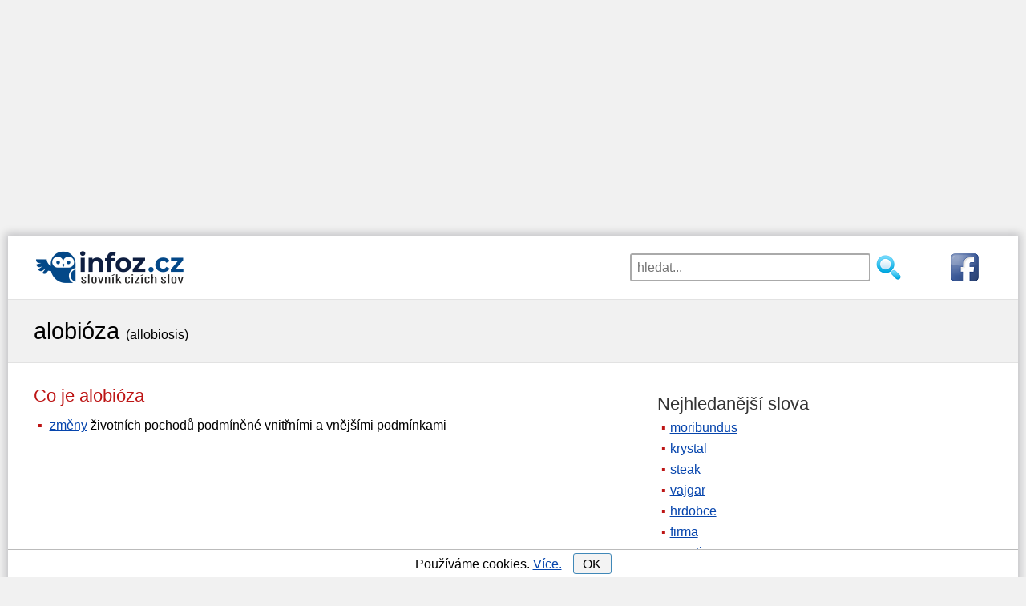

--- FILE ---
content_type: text/html; charset=utf-8
request_url: https://www.infoz.cz/alobioza/
body_size: 9699
content:
<!DOCTYPE html>
<html xmlns="https://www.w3.org/1999/xhtml" lang="en" xml:lang="en">
<!--[if lt IE 7]>      <html class="no-js lt-ie9 lt-ie8 lt-ie7"> <![endif]-->
<!--[if IE 7]>         <html class="no-js lt-ie9 lt-ie8"> <![endif]-->
<!--[if IE 8]>         <html class="no-js lt-ie9"> <![endif]-->
<!--[if gt IE 8]><!-->
<html class="no-js">
 <!--<![endif]-->
<head>
    <script>dataLayer = [{"tv":"Normal","pt":"Slovo"}];</script>

    <meta http-equiv="content-type" content="text/html; charset=utf-8" />
    <meta http-equiv="X-UA-Compatible" content="IE=edge,chrome=1" />
    <title>Alobióza | Slovník cizích slov</title>
    <meta property="og:url"           content="https://www.infoz.cz/alobioza/" />
<meta property="og:type"          content="website" />
<meta property="og:title"         content="Co znamená slovo alobióza?" />

    <meta name="description" content="Co znamená alobióza? Význam slova alobióza ve slovníku cizích slov." />
    <meta name="keywords" content="alobióza" />
    <meta name="robots" content="index,follow,all" />
    <meta name="author" content="j-corp" />
    <meta name="viewport" content="width=device-width, initial-scale=1.0, user-scalable=yes" />
    

    

    <link rel="shortcut icon" href="/favicon.ico" type="image/x-icon">
    <link rel="preconnect" href="https://www.googletagmanager.com" />
    <link rel="dns-prefetch" href="https://www.google-analytics.com" />
    <link rel="dns-prefetch" href="https://stats.g.doubleclick.net" />
    <link rel="dns-prefetch" href="https://pagead2.googlesyndication.com" />
    <link rel="dns-prefetch" href="https://www.googletagservices.com" />
    <link rel="dns-prefetch" href="https://partner.googleadservices.com" />
    <link rel="dns-prefetch" href="https://www.google.com" />
    
    <link rel="dns-prefetch" href="https://www.gstatic.com" />
    <link rel="preconnect" href="https://adservice.google.cz" />
    <link rel="preconnect" href="https://adservice.google.com" />
    <link rel="preconnect" href="https://googleads.g.doubleclick.net" />
    <link rel="preconnect" href="https://www.google-analytics.com" />
    <link rel="preconnect" href="https://tpc.googlesyndication.com" />
    <link rel="preconnect" href="https://fonts.googleapis.com" />
    <link rel="preconnect" href="https://fonts.gstatic.com" />


    
    

    <style type="text/css">
    header {
        width: 100%;
        max-width: 1200px;
        margin: 0px auto 15px auto;
        height: 106px;
        padding-top: 3px;
    }

    h1, h2, h3 {
        font-weight: normal;
        margin: 7px 0;
        padding: 0;
    }

    h1 {
        font-size: 1.8em;
    }

    h2 {
        font-size: 1.4em;
        margin: 20px 0 7px 0;
    }

    p {
        margin: 7px 0 0 0;
    }

    aside h2 {
        color: #333;
    }

    .cont {
        padding-left: 15px;
    }

    .but, div#letterlist a {
        border: solid 1px #4088B8;
        border-radius: 3px;
        cursor: pointer;
        background: #f3f3f3;
    }

    #content {
        margin: 10px 0;
    }

    div.pagination {
        float: left;
        margin: 7px 0 0 15px;
    }

        div.pagination a {
            padding: 0 2px 0 2px;
            color: #777;
            border: solid 1px #dddddd;
            height: 2em;
            min-width: 2em;
            margin: 0 1px 5px 1px;
            display: inline-block;
            text-align: center;
            line-height: 2em;
            background: #eee;
            text-decoration: none;
        }

            div.pagination a.selected {
                color: #4088B8;
                border: solid 1px #4088B8;
            }

            div.pagination a:hover {
                text-decoration: none;
                color: #4088B8;
                border: solid 1px #4088B8;
            }

    div#letterlist {
        padding: 0 5px;
        margin: 0 0 20px 0;
    }

    aside div#letterlist {
        padding: 0 0 0 15px;
    }

    div#letterlist a {
        height: 1.8em;
        min-width: 1.8em;
        margin: 0 1px 5px 0;
        display: inline-block;
        text-align: center;
        line-height: 23px;
        line-height: 1.7em;
        font-size: 1.1em;
        text-decoration: none;
    }

        div#letterlist a:hover {
            border: solid 1px #000000;
            text-decoration: none;
            color: #000000;
            box-shadow: 0 0 2px 3px rgba(0, 0, 0, 0.1);
        }

    h3 {
        font-size: 1.17em;
        margin: 15px 0 4px 0;
    }

    img {
        max-width: 100%;
        height: auto;
    }

    aside {
        margin: 20px 0 0 0;
    }

    button, input, select, textarea {
        font-size: 100%;
    }

    a, a:visited, a:active, a:hover {
        color: #0645ad;
    }

        a:hover {
            text-decoration: none;
        }

    .clear {
        clear: both;
        font-size: 1px;
    }

    .block {
        margin-left: 10px;
    }

    #sendComment {
        background-color: #e8ffcb;
        padding: 1px 15px;
        cursor: pointer;
        width: 310px;
    }

    #hero, #page-header {
        background: #f1f1f1;
        border-top: 1px solid #e2e2e2;
        border-bottom: 1px solid #e2e2e2;
        padding: 5px 0;
    }

    h2 {
        color: #BD1515;
    }

    body {
        font-family: sans-serif;
        font-size: 1.2em;
        line-height: 1.4em;
        margin: 0;
    }

    p {
        margin: 7px 0 0 0;
    }

    ul {
        padding: 0;
        margin: 0.5em 0 1em 0;
    }

    li {
        margin: 8px 0;
        padding-left: 5px;
        display: block;
    }

    #main li::before {
        content: "\25AA";
        color: #BD1515;
        padding-right: 5px;
    }

    .grid_1, .grid_2, .grid_3, .grid_4, .grid_5, .grid_6, .grid_7, .grid_8, .grid_9, .grid_10, .grid_11, .grid_12 {
        margin-bottom: 20px;
        position: relative;
        min-height: 1px;
        padding-left: 15px;
        padding-right: 15px;
    }

    .mainimage {
        display: none;
    }

    #top7 {
        width: 100%;
        margin: 0px auto 0px auto;
    }

    #hero h1 {
        line-height: 1.2em;
        margin-bottom: 10px;
    }

    #topnav {
        width: 100%;
        margin: 0px auto;
        border-top: 1px solid #aaa;
        padding-top: 10px;
        display: block;
        position: relative;
        margin: 7px auto 0 auto;
        padding: 14px;
    }

    #topnav fieldset {
        border: none;
        padding: 0;
        margin: 0 auto;
        width: 230px;
        display: block;
        float: left;
    }

    #topnav .searchsubmit {
        width: 35px;
        height: 35px;
        background: url(/images/hledat2.png) no-repeat left top;
        border: none;
        cursor: pointer;
        display: block;
        float: left;
        margin-left: 5px;
    }

    #topnav #exps {
        width: 180px;
        height: 35px;
        padding-left: 7px;
        float: left;
        border: 2px solid #aaa;
        border-radius: 3px;
    }

    #fblink {
        display: block;
        float: right;
    }

    #banner {
        width: 100%;
        min-height: 47px;
        height: 47px;
        text-align: center;
        margin: 0px auto;
        display: block;
    }
    
    #suggest {
        position: relative;
        top: -4px;
        width: 100%;
        padding: 10px;
        visibility: visible;
        border: 2px solid #aaa;
        border-radius: 3px;
        background-color: #fff;
        opacity: 1;
        z-index: 4;
        clear: both;
    }

        #suggest strong {
            color: #BD1515;
        }

        #suggest.hidden {
            display: none;
        }

        #suggest h2 {
            font-size: 1.1em;
        }

    span.obor {
        color: #aaa;
        font-size: 0.9em;
    }

    #suggest ul {
        padding: 0px;
        margin: 5px 0 10px 10px;
    }

    #suggest .close-suggest {
        position: absolute;
        top: 9px;
        right: 9px;
        text-decoration: none;
        cursor: pointer;
    }

    #logo a {
        text-decoration: none;
        display: inline-block;
        font-size: 1.3em;
        color: #0645ad;
        text-shadow: 1px 1px 1px #ddd;
    }

    #logo span#slogan {
        color: #555;
        padding-left: 7px;
    }

    .wrapper {
        width: 95%;
        max-width: 1200px;
        margin: 0 auto;
    }

    #page-header .wrapper {
        margin: 16px auto;
    }

    .hidden {
        display: none;
    }

    div#letterlist {
        padding: 0 5px;
        margin: 0 0 20px 0;
    }

    aside div#letterlist {
        padding: 0 0 0 15px;
    }

    div#letterlist a:hover {
        border: solid 1px #000000;
        text-decoration: none;
        color: #000000;
        box-shadow: 0 0 2px 3px rgba(0, 0, 0, 0.1);
    }

    #top7 {
        margin: 0px auto 0px auto;
    }

    #topdiv {
        background-color: #fff;
        max-width: 1260px;
        margin: 0 auto;
    }

    .nm {
        -webkit-box-shadow: 0px 0px 10px 3px rgba(0,0,20,0.2);
        -moz-box-shadow: 0px 0px 10px 3px rgba(0,0,20,0.2);
        box-shadow: 0px 0px 10px 3px rgba(0,0,20,0.2);
        margin-top: 15px;
    }

    * {
        box-sizing: border-box;
        -moz-box-sizing: border-box;
    }

    #commentName {
        width: 50%
    }

    #comments input, #comments textarea {
        display: block;
        border: 1px solid #bbb;
        border-radius: 4px 4px 4px 4px;
        width: 70%;
        max-width: 450px;
        line-height: 1.5em;
    }

    #comments div.commentAuthor {
        width: 100%;
        text-align: left;
        padding: 5px;
        color: #bd1515;
    }

    #comments.hp div.commentAuthor {
        text-align: left;
    }

    #comments input, #comments textarea {
        display: block;
        border: 1px solid #bbb;
        border-radius: 4px 4px 4px 4px;
        width: 70%;
        max-width: 450px;
        line-height: 1.5em;
    }

    .commentDate {
        display: inline-block;
        padding-left:10px;
        font-size: 0.8em;
        color: #999;
    }

    #comments div.commentText {
        width: 100%;
        padding: 5px;
        float: left;
        margin-bottom: 11px;
        border-top: 1px solid #ddd;
    }

    #comments.hp {
        padding: 0;
    }

    #comments.hp div.commentText {
        width: 95%;
        padding: 3px 0 3px 5px;
        float: left;
        margin-bottom: 0.7em;
        border: none;
    }

    #contact {
        margin-bottom: 80px;
    }

    #contact input, #contact textarea {
        display: block;
        border: 1px solid #bbb;
        border-radius: 4px 4px 4px 4px;
        width: 90%;
        margin: 0px auto;
        max-width: 450px;
        line-height: 1.5em;
    }

    footer {
        clear: both;
        padding: 20px 0;
        background: #333;
        color: #ccc;
    }

        footer div#colophon div {
            display: inline-block;
            margin: 0 10px;
            float: left;
        }

        footer div#colophon a {
            display: inline-block;
            margin: 0 10px;
            float: right;
        }

        footer a {
            font-size: 1.4em;
        }

    .clearfix:before, .clearfix:after, .row:before, .row:after {
        content: " ";
        display: table;
    }

    .clearfix:after, .container:after, .row:after {
        clear: both;
    }

    /********************************* 481 a vic **********************************/
    @media only screen and (min-width: 481px) {
        body {
            font-size: 1.1em;
        }

        #banner {
            margin: 0px auto;
            display: block;
        }

        #topnav fieldset {
            width: 350px;
        }

        #topnav #exps {
            width: 300px;
        }

        #suggest {
            width: 350px;
        }

        #logo img {
            display: block;
            float: left;
            margin: 0 auto;
        }

        #comments.hp div.commentText {
            width: 74%;
        }

        #fblink {
            padding-left: 50px;
        }
    }
    /********************************* 768 a vic **********************************/
    @media only screen and (min-width: 768px) {
        body {
            font-size: 1em;
        }

        header {
            max-width: 1200px;
            margin: 0 auto 13px auto;
            height: 66px;
        }

        #logo a {
            font-size: 1.7em;
        }

        li {
            margin: 6px 0;
        }

        #top7 {
            /*width: 728px;*/
        }

        #banner {
            width: 30%;
            min-height: 52px;
            text-align: left;
            margin: 0px;
            display: block;
            float: left;
            padding: 11px 0 0 14px;
        }

        #topnav {
            width: 69%;
            margin: 0;
            border: none;
            display: block;
            float: right;
            border:none;
            padding:19px;
        }

        #topnav fieldset {
            margin: 0;
            float: right;
        }

        #suggest {
            position: absolute;
            top: 56px;
            width: 300px;
            right: 154px;
        }

        #comments div.commentText {
            width: 84%;
            border-left: 1px solid #ddd;
            border-top:none;
        }

        #comments.hp div.commentText {
            width: 75%;
            margin-bottom: 6px;
            border-left: 1px solid #ddd;
        }

        #comments.hp div.commentAuthor {
            text-align: right;
        }

        #comments div.commentAuthor {
            float: left;
            width: 100px;
            text-align: right;
            padding: 3px 5px 3px 0;
            margin-bottom: 1px;
        }

        .commentDate {
            font-size: 0.8em;
            color: #999;
        }

        .kviz div.answer {
            width: 47%;
        }
    }
    /************************* 920 a vic (TABLET & SMALLER LAPTOPS) ***************************/
    @media only screen and (min-width: 920px) {
        ul li, ol li {
            margin: 4px 0;
        }

        .wrapper {
            max-width: 1200px;
        }

        #banner {
            margin-bottom: 0px;
            padding: 11px 0 0 0;
        }

        header {
            max-width: 1200px;
        }

        #content {
            float: left;
            width: 60%;
            min-height: 785px;
        }

            #content.wide-content {
                float: none;
                width: 100%;
            }

        img.mainimage {
            display: block;
            margin: 45px auto 0 auto;
            width: 280px;
            height: 156px;
            -webkit-border-radius: 5px;
            -moz-border-radius: 5px;
            -o-border-radius: 5px;
            border-radius: 5px;
            box-shadow: 0 1px 4px rgba(0, 0, 0, .2);
            -webkit-box-shadow: 0 1px 4px rgba(0, 0, 0, .2);
            -moz-box-shadow: 0 1px 4px rgba(0, 0, 0, .2);
            -o-box-shadow: 0 1px 4px rgba(0, 0, 0, .2);
        }

        aside {
            float: right;
            width: 35%;
            max-width: 420px;
        }

        #menu-main-navigation {
            display: block;
        }
        /*GRID*/
        /* & Columns : 12 */
        .row {
            margin-left: -15px;
            margin-right: -15px;
        }

        .grid_1 {
            width: 8.33333333%;
        }

        .grid_2 {
            width: 16.66666667%;
        }

        .grid_3 {
            width: 25%;
        }

        .grid_4 {
            width: 33.33333333%;
        }

        .grid_5 {
            width: 41.66666667%;
        }

        .grid_6 {
            width: 50%;
        }

        .grid_7 {
            width: 58.33333333%;
        }

        .grid_8 {
            width: 66.66666667%;
        }

        .grid_9 {
            width: 75%;
        }

        .grid_10 {
            width: 83.33333333%;
        }

        .grid_11 {
            width: 91.66666667%;
        }

        .grid_12 {
            width: 100%;
        }

        .grid_1, .grid_2, .grid_3, .grid_4, .grid_5, .grid_6, .grid_7, .grid_8, .grid_9, .grid_10, .grid_11, .grid_12 {
            float: left;
            display: block;
        }

        .rightfloat {
            float: right;
        }

        #comments div.commentText {
            width: 77%;
            
        }

        #comments.hp div.commentText {
            margin-bottom: 1px;
        }
    }
    /**************************************** 1030 a vic *****************************************/
    @media only screen and (min-width: 1030px) {
        #top7 {
            /*width: 970px;*/
        }

        #comments div.commentText {
            width: 82%;
        }

        #cookiesdiv {
            max-width: 1260px;
        }
    }
    /**************************************** 1240 a vic *****************************************/
    @media only screen and (min-width: 1240px) {
        #comments div.commentText {
            width: 84%;
        }
        
        #top7 {
            width: 1200px;
            height: 280px;
        }

        header {
            margin-top:14px;
        }
</style>



    


    <script async src="https://pagead2.googlesyndication.com/pagead/js/adsbygoogle.js"></script>
    <script>
        (adsbygoogle = window.adsbygoogle || []).push({
            google_ad_client: "ca-pub-4147573485798033",
            enable_page_level_ads: true
        });
    </script>

        <script>
            (function (w, d, s, l, i) {
                w[l] = w[l] || []; w[l].push({
                    'gtm.start':
                        new Date().getTime(), event: 'gtm.js'
                }); var f = d.getElementsByTagName(s)[0],
                    j = d.createElement(s), dl = l != 'dataLayer' ? '&l=' + l : ''; j.async = true; j.src =
                        'https://www.googletagmanager.com/gtm.js?id=' + i + dl; f.parentNode.insertBefore(j, f);
            })(window, document, 'script', 'dataLayer', 'GTM-P3L9G3D');</script>

</head>
<body id="home" style="background-color:#f1f1f1;">

        <noscript><iframe src="https://www.googletagmanager.com/ns.html?id=GTM-P3L9G3D" height="0" width="0" style="display:none;visibility:hidden"></iframe></noscript>

        <div id="top7">
            <script async="async" src="https://pagead2.googlesyndication.com/pagead/js/adsbygoogle.js"></script><ins class="adsbygoogle" style="display:block;" data-ad-client="ca-pub-4147573485798033" data-ad-slot="1270381074" data-ad-format="auto"data-full-width-responsive="true"></ins><script>(adsbygoogle = window.adsbygoogle || []).push({ });</script>
        </div>

        <div id="topdiv" class="nm">

            <header class="clearfix">

                <div id="banner">
                    <div id="logo">                        
                        <a onclick="dataLayer.push({'event': 'ga.event',  'eventCategory': 'Header', 'eventAction': 'HomepageClick', 'eventLabel': undefined });" href="/">
                            <img src="/images/slovnik-cizich-slov.png" style="padding-right:10px;" alt="Slovník cizích slov" />
                        </a>
                    </div>
                </div>
                <div id="topnav" role="navigation">

                    <form action="/hledani/" onsubmit="dataLayer.push({'event': 'ga.event',  'eventCategory': 'Header', 'eventAction' : 'SearchSubmit',  'eventLabel' : document.getElementById('exps').value });">
                        <a href="https://www.facebook.com/Slovn%C3%ADk-ciz%C3%ADch-slov-infozcz-116423741849963/" rel="nofollow" id="fblink" onclick="dataLayer.push({'event': 'ga.event',  'eventCategory': 'Header', 'eventAction': 'FacebookPageClick', 'eventLabel': undefined });">
                            <img src="https://www.infoz.cz/images/fb3.png" alt="facebooková stránka" />
                        </a>
                        <fieldset>
                            <input id="exps" name="exps" type="text" placeholder="hledat..." value="" onclick="showSuggest();" onkeyup="suggest(event);" autocomplete="off" />
                            <input class="searchsubmit" type="submit" value="" />
                        </fieldset>
                    </form>

                    <div id="suggest" class="hidden">
                        <span class="close-suggest" onclick="hideSuggest();">
                            <svg width="33px" height="33px" xmlns="https://www.w3.org/2000/svg" viewBox="0 0 50 64">
                                <polygon fill="currentColor" points="49.04 10.79 46.21 7.96 25 29.17 3.79 7.96 0.96 10.79 22.17 32 0.96 53.21 3.79 56.04 25 34.83 46.21 56.04 49.04 53.21 27.83 32 49.04 10.79"></polygon>
                            </svg>
                        </span>
                        <div id="suggestContent">
                            




    <strong>Nejhledanější</strong>
    <ul>
            <li><a onclick="dataLayer.push({'event': 'ga.event',  'eventCategory': 'Header', 'eventAction': 'TopSuggestClick', 'eventLabel': 'moribundus' });" href="/moribundus/" title="Význam slova moribundus">moribundus</a></li>
            <li><a onclick="dataLayer.push({'event': 'ga.event',  'eventCategory': 'Header', 'eventAction': 'TopSuggestClick', 'eventLabel': 'krystal' });" href="/krystal/" title="Význam slova krystal">krystal</a></li>
            <li><a onclick="dataLayer.push({'event': 'ga.event',  'eventCategory': 'Header', 'eventAction': 'TopSuggestClick', 'eventLabel': 'steak' });" href="/steak/" title="Význam slova steak">steak</a></li>
            <li><a onclick="dataLayer.push({'event': 'ga.event',  'eventCategory': 'Header', 'eventAction': 'TopSuggestClick', 'eventLabel': 'vajgar' });" href="/vajgar/" title="Význam slova vajgar">vajgar</a></li>
            <li><a onclick="dataLayer.push({'event': 'ga.event',  'eventCategory': 'Header', 'eventAction': 'TopSuggestClick', 'eventLabel': 'hrdobce' });" href="/hrdobce/" title="Význam slova hrdobce">hrdobce</a></li>
            <li><a onclick="dataLayer.push({'event': 'ga.event',  'eventCategory': 'Header', 'eventAction': 'TopSuggestClick', 'eventLabel': 'firma' });" href="/firma/" title="Význam slova firma">firma</a></li>
            <li><a onclick="dataLayer.push({'event': 'ga.event',  'eventCategory': 'Header', 'eventAction': 'TopSuggestClick', 'eventLabel': 'narativ' });" href="/narativ/" title="Význam slova narativ">narativ</a></li>
            <li><a onclick="dataLayer.push({'event': 'ga.event',  'eventCategory': 'Header', 'eventAction': 'TopSuggestClick', 'eventLabel': 'bezprecedentni' });" href="/bezprecedentni/" title="Význam slova bezprecedentn&#237;">bezprecedentn&#237;</a></li>
            <li><a onclick="dataLayer.push({'event': 'ga.event',  'eventCategory': 'Header', 'eventAction': 'TopSuggestClick', 'eventLabel': 'hodinky' });" href="/hodinky/" title="Význam slova hodinky">hodinky</a></li>
            <li><a onclick="dataLayer.push({'event': 'ga.event',  'eventCategory': 'Header', 'eventAction': 'TopSuggestClick', 'eventLabel': 'oligarcha' });" href="/oligarcha/" title="Význam slova oligarcha">oligarcha</a></li>
    </ul>

                        </div>
                    </div>
                </div>
            </header>

            

<section id="page-header" class="clearfix">
    <div class="wrapper">
        <h1 style="display:inline-block">alobi&#243;za</h1>&nbsp;&nbsp;<span style="display:inline-block">(allobiosis)</span>
    </div>
</section>
<div class="wrapper" id="main">
    <section id="content">
        <h2 style="display:inline-block;float:left">
            Co je alobi&#243;za
            &nbsp;&nbsp;&nbsp;&nbsp;

        </h2>
        

        <div class="clear">
        </div>

        



    <ul style="padding-bottom:10px;">
            <li>
<a onclick="gtag('event', 'VyznamClick', { 'event_category' : 'Slovo',  'event_label' : 'zmena'});" href="/zmena/" title="změna - význam slova">změny</a> životních pochodů podmíněné vnitřními a vnějšími podmínkami            </li>



    </ul>




        

        

        <div class="clear">
        </div>

        <script async src="https://pagead2.googlesyndication.com/pagead/js/adsbygoogle.js"></script><ins class="adsbygoogle" style="display:inline-block;width:336px;height:280px" data-ad-client="ca-pub-4147573485798033" data-ad-slot="1988397706"></ins><script>(adsbygoogle = window.adsbygoogle || []).push({});</script>
        <script async src="https://pagead2.googlesyndication.com/pagead/js/adsbygoogle.js"></script><ins class="adsbygoogle" style="display:inline-block;width:336px;height:280px" data-ad-client="ca-pub-4147573485798033" data-ad-slot="7103680902"></ins><script>(adsbygoogle = window.adsbygoogle || []).push({});</script>

        




        
            <h2> Původ slova </h2>
            <div class="block">
                řecky allos jiný, cizí, řecky bios život
            </div>
            <div class="clear"></div>
        



        

        
        
        
        
        
                    
                    
                    
                    
                    
                    
                    <div id="comments">
                        <h2 class="comm"> Komentáře </h2>

                                <div class="block">Ke slovu <em>alobi&#243;za</em> zatím nikdo nepřidal žádný komentář</div>

                        <div id="sign_up">
                            <h3>
                                Přidat nový komentář
                            </h3>
                            <div id="sign_up_form">
                                <input id="commentName" type="text" placeholder="Vaše jméno" name="name" class="required" /><br />
                                <textarea id="commentText" rows="4" placeholder="Komentář" cols="36" name="comment" class="required"></textarea><br />
                                <input id="pkWord" type="hidden" name="pk" value="62146" />
                                <input type="button" id="sendComment" class="form_button btn btn-small" value="Odeslat" onclick="seCo();"></input>
                            </div>
                            <div id="commentAdded" class="hidden">
                                Děkujeme za Váš komentář.
                            </div>
                            <div id="commentNotAdded" class="hidden">
                                Komentář se bohužel nepodařilo odeslat. Zkuste to, prosím, později.
                            </div>
                        </div>
                        <div class="clear"></div>
                    </div>
                    <div class="clear"></div>

                    <div class="block" style="margin-top:30px;">
                        Chyb&#237; zde nějak&#233; informace? Můžete zkusit zjistit, jak ch&#225;pe slovo alobi&#243;za wikipedie nebo abz.
                    </div>

</section>

<!-- sidebar -->
    <aside>



        <h2>Nejhledanější slova</h2>
        <ul>
                <li><a onclick="dataLayer.push({'event': 'ga.event',  'eventCategory': 'Slovo', 'eventAction': 'TopClick', 'eventLabel': 'moribundus' });" href="/moribundus/" title="Význam slova moribundus">moribundus</a></li>
                <li><a onclick="dataLayer.push({'event': 'ga.event',  'eventCategory': 'Slovo', 'eventAction': 'TopClick', 'eventLabel': 'krystal' });" href="/krystal/" title="Význam slova krystal">krystal</a></li>
                <li><a onclick="dataLayer.push({'event': 'ga.event',  'eventCategory': 'Slovo', 'eventAction': 'TopClick', 'eventLabel': 'steak' });" href="/steak/" title="Význam slova steak">steak</a></li>
                <li><a onclick="dataLayer.push({'event': 'ga.event',  'eventCategory': 'Slovo', 'eventAction': 'TopClick', 'eventLabel': 'vajgar' });" href="/vajgar/" title="Význam slova vajgar">vajgar</a></li>
                <li><a onclick="dataLayer.push({'event': 'ga.event',  'eventCategory': 'Slovo', 'eventAction': 'TopClick', 'eventLabel': 'hrdobce' });" href="/hrdobce/" title="Význam slova hrdobce">hrdobce</a></li>
                <li><a onclick="dataLayer.push({'event': 'ga.event',  'eventCategory': 'Slovo', 'eventAction': 'TopClick', 'eventLabel': 'firma' });" href="/firma/" title="Význam slova firma">firma</a></li>
                <li><a onclick="dataLayer.push({'event': 'ga.event',  'eventCategory': 'Slovo', 'eventAction': 'TopClick', 'eventLabel': 'narativ' });" href="/narativ/" title="Význam slova narativ">narativ</a></li>
                <li><a onclick="dataLayer.push({'event': 'ga.event',  'eventCategory': 'Slovo', 'eventAction': 'TopClick', 'eventLabel': 'bezprecedentni' });" href="/bezprecedentni/" title="Význam slova bezprecedentn&#237;">bezprecedentn&#237;</a></li>
                <li><a onclick="dataLayer.push({'event': 'ga.event',  'eventCategory': 'Slovo', 'eventAction': 'TopClick', 'eventLabel': 'hodinky' });" href="/hodinky/" title="Význam slova hodinky">hodinky</a></li>
                <li><a onclick="dataLayer.push({'event': 'ga.event',  'eventCategory': 'Slovo', 'eventAction': 'TopClick', 'eventLabel': 'oligarcha' });" href="/oligarcha/" title="Význam slova oligarcha">oligarcha</a></li>

            <li><a href="/">slovník cizích slov</a></li>
        </ul>

        <h2>Předchozí</h2>
        <div class="cont"><a onclick="dataLayer.push({'event': 'ga.event',  'eventCategory': 'Slovo', 'eventAction': 'PredchoziClick', 'eventLabel': 'alobal' });" href="/alobal/" title="alobal">alobal</a></div>

        <h2>Následující</h2>
        <div class="cont"><a onclick="dataLayer.push({'event': 'ga.event',  'eventCategory': 'Slovo', 'eventAction': 'DalsiClick', 'eventLabel': 'alobal' });" href="/alod/" title="alod">alod</a></div>
        <div class="clear"></div>

        <h2>Cizí slova podle písmen</h2>
        <div id="letterlist">
            <a onclick="dataLayer.push({'event': 'ga.event',  'eventCategory': 'Slovo', 'eventAction': 'PismenoClick', 'eventLabel': 'a' });" href="/a/" title="Slova na A">A</a>
            <a onclick="dataLayer.push({'event': 'ga.event',  'eventCategory': 'Slovo', 'eventAction': 'PismenoClick', 'eventLabel': 'b' });" href="/b/" title="Slova na B">B</a>
            <a onclick="dataLayer.push({'event': 'ga.event',  'eventCategory': 'Slovo', 'eventAction': 'PismenoClick', 'eventLabel': 'c' });" href="/c/" title="Slova na C">C</a>
            <a onclick="dataLayer.push({'event': 'ga.event',  'eventCategory': 'Slovo', 'eventAction': 'PismenoClick', 'eventLabel': 'cc' });" href="/cc/" title="Slova na Č">Č</a>
            <a onclick="dataLayer.push({'event': 'ga.event',  'eventCategory': 'Slovo', 'eventAction': 'PismenoClick', 'eventLabel': 'd' });" href="/d/" title="Slova na D">D</a>
            <a onclick="dataLayer.push({'event': 'ga.event',  'eventCategory': 'Slovo', 'eventAction': 'PismenoClick', 'eventLabel': 'e' });" href="/e/" title="Slova na E">E</a>
            <a onclick="dataLayer.push({'event': 'ga.event',  'eventCategory': 'Slovo', 'eventAction': 'PismenoClick', 'eventLabel': 'f' });" href="/f/" title="Slova na F">F</a>
            <a onclick="dataLayer.push({'event': 'ga.event',  'eventCategory': 'Slovo', 'eventAction': 'PismenoClick', 'eventLabel': 'g' });" href="/g/" title="Slova na G">G</a>
            <a onclick="dataLayer.push({'event': 'ga.event',  'eventCategory': 'Slovo', 'eventAction': 'PismenoClick', 'eventLabel': 'slova-na-h' });" href="/slova-na-h/" title="Slova na H">H</a>
            <a onclick="dataLayer.push({'event': 'ga.event',  'eventCategory': 'Slovo', 'eventAction': 'PismenoClick', 'eventLabel': 'ch' });" href="/ch/" title="Slova na CH">CH</a>
            <a onclick="dataLayer.push({'event': 'ga.event',  'eventCategory': 'Slovo', 'eventAction': 'PismenoClick', 'eventLabel': 'i' });" href="/i/" title="Slova na I">I</a>
            <a onclick="dataLayer.push({'event': 'ga.event',  'eventCategory': 'Slovo', 'eventAction': 'PismenoClick', 'eventLabel': 'j' });" href="/j/" title="Slova na J">J</a>
            <a onclick="dataLayer.push({'event': 'ga.event',  'eventCategory': 'Slovo', 'eventAction': 'PismenoClick', 'eventLabel': 'k' });" href="/k/" title="Slova na K">K</a>
            <a onclick="dataLayer.push({'event': 'ga.event',  'eventCategory': 'Slovo', 'eventAction': 'PismenoClick', 'eventLabel': 'l' });" href="/l/" title="Slova na L">L</a>
            <a onclick="dataLayer.push({'event': 'ga.event',  'eventCategory': 'Slovo', 'eventAction': 'PismenoClick', 'eventLabel': 'm' });" href="/m/" title="Slova na M">M</a>
            <a onclick="dataLayer.push({'event': 'ga.event',  'eventCategory': 'Slovo', 'eventAction': 'PismenoClick', 'eventLabel': 'n' });" href="/n/" title="Slova na N">N</a>
            <a onclick="dataLayer.push({'event': 'ga.event',  'eventCategory': 'Slovo', 'eventAction': 'PismenoClick', 'eventLabel': 'slova-na-o' });" href="/slova-na-o/" title="Slova na O">O</a>
            <a onclick="dataLayer.push({'event': 'ga.event',  'eventCategory': 'Slovo', 'eventAction': 'PismenoClick', 'eventLabel': 'p' });" href="/p/" title="Slova na P">P</a>
            <a onclick="dataLayer.push({'event': 'ga.event',  'eventCategory': 'Slovo', 'eventAction': 'PismenoClick', 'eventLabel': 'q' });" href="/q/" title="Slova na Q">Q</a>
            <a onclick="dataLayer.push({'event': 'ga.event',  'eventCategory': 'Slovo', 'eventAction': 'PismenoClick', 'eventLabel': 'r' });" href="/r/" title="Slova na R">R</a>
            <a onclick="dataLayer.push({'event': 'ga.event',  'eventCategory': 'Slovo', 'eventAction': 'PismenoClick', 'eventLabel': 'rr' });" href="/rr/" title="Slova na Ř">Ř</a>
            <a onclick="dataLayer.push({'event': 'ga.event',  'eventCategory': 'Slovo', 'eventAction': 'PismenoClick', 'eventLabel': 's' });" href="/s/" title="Slova na S">S</a>
            <a onclick="dataLayer.push({'event': 'ga.event',  'eventCategory': 'Slovo', 'eventAction': 'PismenoClick', 'eventLabel': 'ss' });" href="/ss/" title="Slova na Š">Š</a>
            <a onclick="dataLayer.push({'event': 'ga.event',  'eventCategory': 'Slovo', 'eventAction': 'PismenoClick', 'eventLabel': 't' });" href="/t/" title="Slova na T">T</a>
            <a onclick="dataLayer.push({'event': 'ga.event',  'eventCategory': 'Slovo', 'eventAction': 'PismenoClick', 'eventLabel': 'u' });" href="/u/" title="Slova na U">U</a>
            <a onclick="dataLayer.push({'event': 'ga.event',  'eventCategory': 'Slovo', 'eventAction': 'PismenoClick', 'eventLabel': 'uu' });" href="/uu/" title="Slova na &#218;">&#218;</a>
            <a onclick="dataLayer.push({'event': 'ga.event',  'eventCategory': 'Slovo', 'eventAction': 'PismenoClick', 'eventLabel': 'v' });" href="/v/" title="Slova na V">V</a>
            <a onclick="dataLayer.push({'event': 'ga.event',  'eventCategory': 'Slovo', 'eventAction': 'PismenoClick', 'eventLabel': 'slova-na-w' });" href="/slova-na-w/" title="Slova na W">W</a>
            <a onclick="dataLayer.push({'event': 'ga.event',  'eventCategory': 'Slovo', 'eventAction': 'PismenoClick', 'eventLabel': 'x' });" href="/x/" title="Slova na X">X</a>
            <a onclick="dataLayer.push({'event': 'ga.event',  'eventCategory': 'Slovo', 'eventAction': 'PismenoClick', 'eventLabel': 'y' });" href="/y/" title="Slova na Y">Y</a>
            <a onclick="dataLayer.push({'event': 'ga.event',  'eventCategory': 'Slovo', 'eventAction': 'PismenoClick', 'eventLabel': 'z' });" href="/z/" title="Slova na Z">Z</a>
            <a onclick="dataLayer.push({'event': 'ga.event',  'eventCategory': 'Slovo', 'eventAction': 'PismenoClick', 'eventLabel': 'zz' });" href="/zz/" title="Slova na Ž">Ž</a>
        </div>
        <br />
        


    </aside>
</div>

<script>
    function seCo()
    {
        var email = document.getElementById("commentName").value;
        var komentar = document.getElementById("commentText").value;
        var pk = document.getElementById("pkWord").value;
        var data = "name=" + email + "&komentar=" + komentar + "&pk=" + pk

        var xhttp;
        xhttp = new XMLHttpRequest();
        xhttp.onreadystatechange = function ()
        {
            if (this.readyState == 4)
            {
                if (this.status == 200 && this.responseText == "ok") {
                    successFunction(this);
                }
                else {
                    failFunction(this);
                }
            }
        };
        xhttp.open("POST", "/pridat-komentar/", true);
        xhttp.setRequestHeader("Content-type", "application/x-www-form-urlencoded");
        xhttp.send(data);
    }

    function successFunction(xhttp)
    {
        location.reload();
    }

    function failFunction(xhttp)
    {
        alert('bida');

        var element = document.getElementById("sign_up_form");
        element.classList.add("hidden");

        element = document.getElementById("commentNotAdded");
        element.classList.add("hidden");
    }
</script>






            <footer>
                <div id="colophon" class="wrapper clearfix">
                    <a href="/kontaktni-formular/" style="color:#fff;">Kontakt</a>
                </div>
            </footer>

            <div id="cookiesdiv" class="wrapper" style="position:fixed;bottom:0;background-color:white;line-height:1.2em;width:100%;text-align:center;padding:4px;border-top:1px solid #bbb;">
                <div>
                    Používáme cookies. <a href="/cookie/">Více.</a>
                    <div class="but" style="display:inline-block;padding:3px 12px 2px 11px;margin-left:10px;" onclick="hideCookiesInfo();">
                        OK
                    </div>
                </div>
            </div>


        </div>

        <script>
            function showSuggest() {
                var element = document.getElementById("suggest");
                element.classList.remove("hidden");
            }

            function hideSuggest() {
                var element = document.getElementById("suggest");
                element.classList.add("hidden");
            }

            function hideCookiesInfo() {
                var element = document.getElementById("cookiesdiv");
                element.classList.add("hidden");

                var d = new Date();
                d.setTime(d.getTime() + (1000 * 24 * 60 * 60 * 1000));
                var expires = "expires=" + d.toUTCString();

                document.cookie = "cookiesOK=1; " + expires + "; path=/";
            }

            function suggest(e) {
                switch (e.keyCode) {
                    case 40: // Down
                    case 38: // Up
                    case 33: // PageUp
                    case 34: // PageDown
                    case 35: // End
                    case 36: // Home
                    case 37: // Left
                    case 39: // Right
                    case 27: // Escape
                    case 18: // Alt
                    case 20: // Caps lock
                    case 17: // Ctrl
                    case 32: // Space
                    case 16: // Shift
                        break;

                    default: // Ostatni
                        {
                            var exps = document.getElementById("exps").value;

                            if (exps.length > 2) {
                                var xhttp = new XMLHttpRequest();
                                xhttp.onreadystatechange = function () {
                                    if (this.readyState == 4) {
                                        if (this.status == 200) {
                                            document.getElementById("suggestContent").innerHTML = this.responseText;
                                        }
                                    }
                                };
                                xhttp.open("GET", "/suggest/?exps=" + encodeURIComponent(exps), true);
                                xhttp.setRequestHeader("Content-type", "application/x-www-form-urlencoded");
                                xhttp.send();
                            }
                        }
                }
            }

        </script>


    </body>
</html>


--- FILE ---
content_type: text/html; charset=utf-8
request_url: https://www.google.com/recaptcha/api2/aframe
body_size: 264
content:
<!DOCTYPE HTML><html><head><meta http-equiv="content-type" content="text/html; charset=UTF-8"></head><body><script nonce="6gEimBQ2n0yvmIIFTn0Ptg">/** Anti-fraud and anti-abuse applications only. See google.com/recaptcha */ try{var clients={'sodar':'https://pagead2.googlesyndication.com/pagead/sodar?'};window.addEventListener("message",function(a){try{if(a.source===window.parent){var b=JSON.parse(a.data);var c=clients[b['id']];if(c){var d=document.createElement('img');d.src=c+b['params']+'&rc='+(localStorage.getItem("rc::a")?sessionStorage.getItem("rc::b"):"");window.document.body.appendChild(d);sessionStorage.setItem("rc::e",parseInt(sessionStorage.getItem("rc::e")||0)+1);localStorage.setItem("rc::h",'1768928811897');}}}catch(b){}});window.parent.postMessage("_grecaptcha_ready", "*");}catch(b){}</script></body></html>